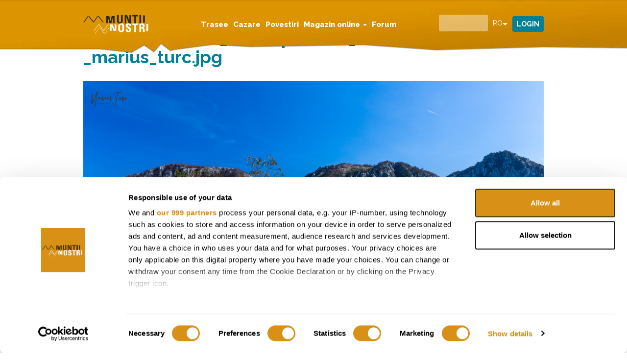

--- FILE ---
content_type: text/html; charset=utf-8
request_url: https://muntii-nostri.ro/ro/file/fostascoalacuclaseprimaredelainelet-mariusturcjpg
body_size: 7241
content:
<!DOCTYPE html>
<html lang="ro" dir="ltr"
  xmlns:fb="https://ogp.me/ns/fb#"
  xmlns:og="https://ogp.me/ns#">
<head>
  <link rel="profile" href="http://www.w3.org/1999/xhtml/vocab" />
  <meta name="viewport" content="width=device-width, initial-scale=1.0">
  <script id="Cookiebot" src="https://consent.cookiebot.com/uc.js" data-cbid="098194f6-f661-467c-8501-d45de40648cb" data-blockingmode="auto" type="text/javascript" data-framework="TCFv2.2"></script>
  <script>
    window.dataLayer = window.dataLayer || [];
    function gtag(){dataLayer.push(arguments);}
    gtag("consent", "default", {
        ad_storage: "denied",
        ad_user_data: "denied", 
        ad_personalization: "denied",
        analytics_storage: "denied",
        functionality_storage: "denied",
        personalization_storage: "denied",
        security_storage: "granted",
        wait_for_update: 2000,
    });
    gtag("set", "ads_data_redaction", true);
    gtag("set", "url_passthrough", true);
    window.addEventListener('CookiebotOnConsentReady', function() {
    if (typeof gtag === 'function' && typeof Cookiebot !== 'undefined') {
      gtag('consent', 'update', {
        'ad_storage': Cookiebot.consent.marketing ? 'granted' : 'denied',
        'analytics_storage': Cookiebot.consent.statistics ? 'granted' : 'denied',
        'functionality_storage': Cookiebot.consent.preferences ? 'granted' : 'denied',
        'personalization_storage': Cookiebot.consent.preferences ? 'granted' : 'denied',
        'security_storage': 'granted'
      });
    }
  });
  </script>

  <script async type="text/plain" src="https://securepubads.g.doubleclick.net/tag/js/gpt.js" crossorigin="anonymous" data-cookieconsent="marketing"></script>
  <!--[if IE]><![endif]-->
<link rel="dns-prefetch" href="//fonts.gstatic.com" />
<link rel="preconnect" href="//fonts.gstatic.com" crossorigin="" />
<link rel="dns-prefetch" href="//fonts.googleapis.com" />
<link rel="preconnect" href="//fonts.googleapis.com" />
<link rel="dns-prefetch" href="//static-cdn.maptoolkit.net" />
<link rel="preconnect" href="//static-cdn.maptoolkit.net" />
<link rel="dns-prefetch" href="//www.googletagmanager.com" />
<link rel="preconnect" href="//www.googletagmanager.com" />
<meta http-equiv="Content-Type" content="text/html; charset=utf-8" />
<script>dataLayer = [{"entityType":"file","entityBundle":"image","entityId":"590144","entityLabel":"fosta_scoala_cu_clase_primare_de_la_inelet-_marius_turc.jpg","entityUid":"361","entityStatus":"1","drupalLanguage":"ro","userUid":0}];</script>
<meta name="generator" content="Drupal 7 (https://www.drupal.org)" />
<link rel="canonical" href="https://muntii-nostri.ro/ro/file/fostascoalacuclaseprimaredelainelet-mariusturcjpg" />
<link rel="shortlink" href="https://muntii-nostri.ro/ro/file/590144" />
<meta property="og:site_name" content="Muntii Nostri" />
<meta property="og:type" content="article" />
<meta property="og:url" content="https://muntii-nostri.ro/ro/file/fostascoalacuclaseprimaredelainelet-mariusturcjpg" />
<meta property="og:title" content="fosta_scoala_cu_clase_primare_de_la_inelet-_marius_turc.jpg" />
<meta property="og:image" content="https://muntii-nostri.ro/sites/default/files/logo_muntii_nostri_636x636.jpg" />
<meta name="apple-itunes-app" content="app-id=849703846" />
<link rel="manifest" href="/sites/all/themes/bootstrap_mn/manifest.json" />
<meta name="facebook-domain-verification" content="ett2efftvcwnbeswxggqbeijvfbw8t" />
<meta name="google-site-verification" content="6G2tqDHbiJnOQUGO_wpzCV_Ba8-Wi7NjyvAVyzSHj0o" />
  <link rel="apple-touch-icon" sizes="57x57" href="/sites/all/themes/bootstrap_mn/img/favicons/apple-icon-57x57.png">
  <link rel="apple-touch-icon" sizes="60x60" href="/sites/all/themes/bootstrap_mn/img/favicons/apple-icon-60x60.png">
  <link rel="apple-touch-icon" sizes="72x72" href="/sites/all/themes/bootstrap_mn/img/favicons/apple-icon-72x72.png">
  <link rel="apple-touch-icon" sizes="76x76" href="/sites/all/themes/bootstrap_mn/img/favicons/apple-icon-76x76.png">
  <link rel="apple-touch-icon" sizes="114x114" href="/sites/all/themes/bootstrap_mn/img/favicons/apple-icon-114x114.png">
  <link rel="apple-touch-icon" sizes="120x120" href="/sites/all/themes/bootstrap_mn/img/favicons/apple-icon-120x120.png">
  <link rel="apple-touch-icon" sizes="144x144" href="/sites/all/themes/bootstrap_mn/img/favicons/apple-icon-144x144.png">
  <link rel="apple-touch-icon" sizes="152x152" href="/sites/all/themes/bootstrap_mn/img/favicons/apple-icon-152x152.png">
  <link rel="apple-touch-icon" sizes="180x180" href="/sites/all/themes/bootstrap_mn/img/favicons/apple-icon-180x180.png">
  <link rel="icon" type="image/png" sizes="192x192"  href="/sites/all/themes/bootstrap_mn/img/favicons/android-icon-192x192.png">
  <link rel="icon" type="image/png" sizes="32x32" href="/sites/all/themes/bootstrap_mn/img/favicons/favicon-32x32.png">
  <link rel="icon" type="image/png" sizes="96x96" href="/sites/all/themes/bootstrap_mn/img/favicons/favicon-96x96.png">
  <link rel="icon" type="image/png" sizes="16x16" href="/sites/all/themes/bootstrap_mn/img/favicons/favicon-16x16.png">
  <link rel="manifest" href="/sites/all/themes/bootstrap_mn/img/favicons/manifest.json">

  <link rel="preload" href="/sites/all/libraries/slick/slick/fonts/slick.woff" as="font" crossorigin="anonymous" />
  <link rel="preload" href="/sites/all/themes/bootstrap_mn/fonts/mn.woff" as="font" crossorigin="anonymous" />

  <meta name="msapplication-TileColor" content="#ffffff">
  <meta name="msapplication-TileImage" content="/sites/all/themes/bootstrap_mn/img/favicons/ms-icon-144x144.png">
  <meta name="theme-color" content="#ffffff">
  <title>fosta_scoala_cu_clase_primare_de_la_inelet-_marius_turc.jpg | Muntii Nostri</title>
  <link type="text/css" rel="stylesheet" href="/sites/default/files/advagg_css/css__O9WX0LGHWTi_3obZXbUqTnx4zFWY_YIGDUE7LgmgteU__Ap7A-LQ53ZWvx2gIMg5grFQk8to0czmsLlOqlHRJga4__wWui-Jte3C8oFqYjCZs515DEKorDWX-nTZS6FH8Lt-g.css" media="all" />
  <!-- HTML5 element support for IE6-8 -->
  <!--[if lt IE 9]>
    <script src="https://cdn.jsdelivr.net/html5shiv/3.7.3/html5shiv-printshiv.min.js"></script>
  <![endif]-->
  <script src="/sites/default/files/advagg_js/js__Dx87WVqe4v5JxdO5NQXWuqi4N2DXrrivAJ5F7KUcBCY__qAl84FcCv2jyN22yFGS5Oc85cjd9zKX6p_cFNLGhe-M__wWui-Jte3C8oFqYjCZs515DEKorDWX-nTZS6FH8Lt-g.js" async="async"></script>
</head>
<body class="navbar-is-fixed-top html not-front not-logged-in no-sidebars page-file page-file- page-file-590144 i18n-ro">
  <div id="skip-link">
    <a href="#main-content" class="element-invisible element-focusable">Mergi la conţinutul principal</a>
  </div>
    <div class="region region-page-top">
    <noscript aria-hidden="true"><iframe src="https://www.googletagmanager.com/ns.html?id=GTM-K8XGGRG"
 height="0" width="0" style="display:none;visibility:hidden"></iframe></noscript>
  </div>
  <header id="navbar" role="banner" class="navbar navbar-fixed-top navbar-default">
  <div class="container">
    <div class="navbar-header">
              <button type="button" class="navbar-toggle collapsed" data-toggle="collapse" data-target="#navbar-collapse">
          <span class="sr-only">Toggle navigation</span>
          <span class="icon-bar"></span>
          <span class="icon-bar"></span>
          <span class="icon-bar"></span>
        </button>
        <button type="button" class="search-toggle" data-toggle="collapse" data-target="#block-views-exp-search-page-1">
          <span class="sr-only">Toggle search</span>
          <div class="icon icon-search"></div>
        </button>
                    <a class="logo navbar-btn" href="/ro" title="Acasă">
          <img src="https://muntii-nostri.ro/sites/all/themes/bootstrap_mn/logo.png" alt="Acasă" />
        </a>
      
          </div>
              <div class="region region-navigation">
    <section id="block-drop-down-login-drop-down-login" class="block block-drop-down-login collapse clearfix">

      
  <div class="dropdown">
  <a href="/ro/user" class="btn btn-default dropdown-toggle" id="dropdownMenu1" data-toggle="dropdown">
    Login  </a>
  <div class="dropdown-menu" aria-labelledby="dropdownMenu1">
          <form action="/ro/file/fostascoalacuclaseprimaredelainelet-mariusturcjpg?destination=file/590144" method="post" id="user-login-form" accept-charset="UTF-8"><div><div class="form-item form-item-name form-type-textfield form-group"> <label class="control-label" for="edit-name">Username or e-mail <span class="form-required" title="Acest câmp este obligatoriu.">*</span></label>
<input class="form-control form-text required" type="text" id="edit-name" name="name" value="" size="15" maxlength="60" /></div><div class="form-item form-item-pass form-type-password form-group"> <label class="control-label" for="edit-pass">Parola <span class="form-required" title="Acest câmp este obligatoriu.">*</span></label>
<input class="form-control form-text required" type="password" id="edit-pass" name="pass" size="15" maxlength="128" /></div><ul><li><a href="/ro/user/register" title="Creează un cont nou de utilizator.">Creează un cont nou</a></li>
<li><a href="/ro/user/password" title="Solicitaţi o parolă nouă prin e-mail.">Solicitaţi o parolă nouă</a></li>
</ul><input type="hidden" name="form_build_id" value="form-NtsVf7Gdq6j_Lo_mC9GIxOZQ3g0wYpPIvcyWFvz1n88" />
<input type="hidden" name="form_id" value="user_login_block" />
<div class="form-actions form-wrapper form-group" id="edit-actions"><button type="submit" id="edit-submit" name="op" value="Autentificare" class="btn btn-primary form-submit">Autentificare</button>
</div></div></form>      </div>
</div>

</section>
<section id="block-views-exp-search-page-1" class="block block-views collapse clearfix">

      
  <form action="/ro/detail-search" method="get" id="views-exposed-form-search-page-1" accept-charset="UTF-8"><div><div class="views-exposed-form">
  <div class="views-exposed-widgets clearfix">
          <div class="views-exposed-widget views-widget-filter-search_api_views_fulltext">
                  <label for="edit-search">
            Căutare          </label>
                        <div class="views-widget">
          <div class="form-item form-item-search form-type-textfield form-autocomplete form-group"><div class="input-group"><input class="auto_submit form-control form-text" data-search-api-autocomplete-search="search_api_views_search" data-min-autocomplete-length="3" type="text" id="edit-search" name="search" value="" size="30" maxlength="128" /><input class="autocomplete" disabled="disabled" id="edit-search-autocomplete" type="hidden" value="https://muntii-nostri.ro/index.php?q=ro/search_api_autocomplete/search_api_views_search/body%3Avalue%20field_description%20field_leadin%20field_observations%3Avalue%20field_outer_title%20field_regions%3Atitle%20field_route%3Afield_traseul%20field_searching%20field_stages%3Avalue%20field_tags%3Aname%20field_tags%3Aname_field%20title%20title_field" />
<span class="input-group-addon"><span class="icon glyphicon glyphicon-refresh" aria-hidden="true"></span>
</span></div></div>        </div>
              </div>
          <div class="views-exposed-widget views-widget-filter-author">
                  <label for="edit-author">
            Autor          </label>
                        <div class="views-widget">
          <div class="form-item form-item-author form-type-textfield form-group"><input class="form-control form-text" type="text" id="edit-author" name="author" value="" size="30" maxlength="128" /></div>        </div>
              </div>
          <div class="views-exposed-widget views-widget-filter-author_1">
                  <label for="edit-author-1">
            Autor          </label>
                        <div class="views-widget">
          <div class="form-item form-item-author-1 form-type-textfield form-group"><input class="form-control form-text" type="text" id="edit-author-1" name="author_1" value="" size="30" maxlength="128" /></div>        </div>
              </div>
                    <div class="views-exposed-widget views-submit-button">
      <button type="submit" id="edit-submit-search" name="" value="Aplicare" class="btn btn-info form-submit">Aplicare</button>
    </div>
      </div>
</div>
</div></form>
</section>
<section id="block-lang-dropdown-language" class="block block-lang-dropdown collapse clearfix">

      
  <form class="lang_dropdown_form language ddsmn" id="lang_dropdown_form_language" action="/ro/file/fostascoalacuclaseprimaredelainelet-mariusturcjpg" method="post" accept-charset="UTF-8"><div><div class="form-item form-item-lang-dropdown-select form-type-select form-group"> <label class="control-label" for="edit-lang-dropdown-select">Select language</label>
<select class="lang-dropdown-select-element form-control form-select" id="lang-dropdown-select-language" style="width:50px" name="lang_dropdown_select"><option value="en">en</option><option value="ro" selected="selected">ro</option></select></div><input type="hidden" name="en" value="/en/file/fostascoalacuclaseprimaredelainelet-mariusturcjpg" />
<input type="hidden" name="ro" value="/ro/file/fostascoalacuclaseprimaredelainelet-mariusturcjpg" />
<noscript><div>
<button id="edit-submit-language" type="submit" name="op" value="Mergi" class="btn btn-default form-submit">Mergi</button>

</div></noscript><input type="hidden" name="form_build_id" value="form-VzWKjIxT6RyexTabiFDyOD4TJlaxNVp-Ecnnu4qlgh8" />
<input type="hidden" name="form_id" value="lang_dropdown_form" />
</div></form>
</section>
  </div>
              <div class="navbar-collapse collapse" id="navbar-collapse">
        <nav role="navigation">
                      <ul class="menu nav navbar-nav"><li class="first leaf"><a href="/ro/trasee">Trasee</a></li>
<li class="leaf"><a href="/ro/cazare">Cazare</a></li>
<li class="leaf"><a href="/ro/povestiri">Povestiri</a></li>
<li class="expanded dropdown"><a href="/ro/products" class="dropdown-toggle" data-toggle="dropdown">Magazin online <span class="caret"></span></a><ul class="dropdown-menu"><li class="first leaf sub-item"><a href="/ro/products" class="sub-item-url">Magazin online</a></li>
<li class="last leaf sub-item"><a href="/ro/subscriptions/list" class="sub-item-url">Abonamente</a></li>
</ul></li>
<li class="last leaf"><a href="/ro/forum">Forum</a></li>
</ul>                            </nav>
      </div>

      </div>
</header>
  <header role="banner" id="page-header">
    
      </header> <!-- /#page-header -->

<div class="main-container container">



  <div class="row">

    
    
    <section class="col-sm-12" >
            <ol class="breadcrumb"><li><a href="/ro/file">_26mn_img_15ta_muntii_baraolt_si_orasul_sfantu_gheorghe_vazut_din_capatul_traseului_marcat_cu_triunghi_albastru.jpg</a></li>
<li class="active">fosta_scoala_cu_clase_primare_de_la_inelet-_marius_turc.jpg</li>
</ol>      <a id="main-content"></a>
                    <h1 class="page-header ">fosta_scoala_cu_clase_primare_de_la_inelet-_marius_turc.jpg</h1>
                                                          <div class="region region-content">
    <section id="block-system-main" class="block block-system clearfix">

      
  <div id="file-590144" class="file file-image file-image-jpeg">

      
  
  <div class="content">
    <img class="img-responsive" src="https://muntii-nostri.ro/sites/default/files/fosta_scoala_cu_clase_primare_de_la_inelet-_marius_turc.jpg" width="2048" height="1365" alt=" Fosta şcoală cu clase primare de la Ineleţ,- Marius Turc" title="Fosta şcoală cu clase primare de la Ineleţ,- Marius Turc" />  </div>

  
</div>

</section>
  </div>
    </section>

    
  </div>
</div>
  <footer class="footer">
    <div class="container">
        <div class="row">
              <div class="region region-footer">
    <section id="block-block-2" class="block block-block hidden-xs col-sm-2 col-md-3 clearfix clearfix">

      
  <p><img alt="check our app" class="appscreen" src="/sites/default/files/app-2.png" style="height:204px; width:106px" /><br />
<br />
<a class="appicon" href="https://itunes.apple.com/us/app/muntii-nostri/id849703846?l=ro&amp;ls=1&amp;mt=8" target="_blank"><img alt="check our app" src="/sites/default/files/app-apple.png" /></a><a class="appicon applast" href="https://play.google.com/store/apps/details?id=com.mountains" target="_blank"><img alt="check our app" src="/sites/default/files/app_google.png" /></a></p>

</section>
<section id="block-simplenews-47" class="block block-simplenews col-xs-12 col-sm-4 col-md-6 newsletter clearfix clearfix">

        <h2 class="block-title">Newsletter</h2>
    
        <p>Your E-Mail address</p>
  
      <form class="simplenews-subscribe" action="/ro/file/fostascoalacuclaseprimaredelainelet-mariusturcjpg" method="post" id="simplenews-block-form-47" accept-charset="UTF-8"><div><div class="form-item form-item-mail form-type-textfield form-group"> <label class="control-label" for="edit-mail">E-mail <span class="form-required" title="Acest câmp este obligatoriu.">*</span></label>
<input class="form-control form-text required" type="text" id="edit-mail" name="mail" value="" size="20" maxlength="128" /></div><button id="edit-submit-newsletter" type="submit" name="op" value="Abonare" class="btn btn-default form-submit">Abonare</button>
<input type="hidden" name="form_build_id" value="form-tknrrixC4TfYST-G7dRHqT_Od6Pq9Zc_Ey-QiESRuWc" />
<input type="hidden" name="form_id" value="simplenews_block_form_47" />
<input type="hidden" name="honeypot_time" value="1769872025|f4RzSiklBIg-i2X-6wbIdDeq9sVyEbKVXLk1mJqpgn8" />
<div class="mn_honey_textfield-textfield"><div class="form-item form-item-mn-honey-textfield form-type-textfield form-group"> <label class="control-label" for="edit-mn-honey-textfield">Leave this field blank</label>
<input autocomplete="off" class="form-control form-text" type="text" id="edit-mn-honey-textfield" name="mn_honey_textfield" value="" size="20" maxlength="128" /></div></div></div></form>  
  
  
  
</section>
<section id="block-block-3" class="block block-block col-xs-12 col-sm-6 col-md-3 clearfix clearfix">

      
  <p><a class="logo navbar-btn" href="/en" title="Home"><img alt="Home" src="/sites/all/themes/bootstrap_mn/logo.png" style="
    width: 130px !important;
    height: 40px !important;
"></a></p>

</section>
<section id="block-block-8" class="block block-block col-xs-12 col-sm-3 col-md-3  hidden-xs hidden-sm text-right clearfix">

      
  <div>
<p><a href="https://www.facebook.com/harta.muntii.nostri/" target="_blank"><img alt="like us on facebook" src="/sites/default/files/fb-icon.png" style="height:auto; margin-top:24px; width:140px" /></a></p>

<p><a href="https://www.instagram.com/muntii.nostri/" target="_blank"><img alt="follow us on instagram" src="/sites/default/files/insta-icon.png" style="height:auto; width:165px" /></a></p>
</div>

</section>
<section id="block-menu-menu-footer-menu" class="block block-menu clearfix">

      
  <ul class="menu nav"><li class="first leaf"><a href="/ro/contact">Contactaţi-ne</a></li>
<li class="leaf"><a href="/ro/despre-noi">Despre noi</a></li>
<li class="last leaf"><a href="/ro/termeni-si-conditii">TERMENI ŞI CONDIŢII</a></li>
</ul>
</section>
<section id="block-block-92" class="block block-block clearfix">

      
  <script>
  window.addEventListener("CookiebotOnConsentReady", () => {
    const referenceDate = "2025-08-01 09:00:00";
    if (Cookiebot.consentUTC < new Date(referenceDate)) Cookiebot.renew();
  })
</script>
</section>
  </div>
        </div>
    </div>
  </footer>
  <footer class="footer_bottom">
    <div class="container">
          <div class="region region-footer-bottom">
    <section id="block-menu-menu-footer-legal" class="block block-menu clearfix">

      
  <ul class="menu nav"><li class="first leaf"><a href="/ro/%3Cnolink%3E">© Schubert &amp; Franzke 2019</a></li>
<li class="leaf"><a href="http://www.anpc.gov.ro/?ref=ssi_register" target="_blank">ANPC</a></li>
<li class="last leaf"><a href="/ro/date-cu-caracter-personal">Date cu caracter personal</a></li>
</ul>
</section>
  </div>
    </div>
  </footer>
    <div class="region region-page-bottom">
    <div class="float-btn-menu"><a href="#" class="float" id="menu-share" style="background-color:#00809A;right:40px;border-radius:50px">
    <button class="menu-toggle">
      <span class="toggle-bar"></span>
      <span class="toggle-bar"></span>
      <span class="toggle-bar"></span>
      </button>
      </a>
    <ul><li class="a_tooltip"><span class="tooltip-left">Creează o povestire</span><a href="https://muntii-nostri.ro/ro/node/add/blog-post" style="background-color:#BF7F00;border-radius:50px">
        C</a></li><li class="a_tooltip"><span class="tooltip-left">Creează un traseu</span><a href="https://muntii-nostri.ro/ro/community/add/route" style="background-color:#BF7F00;border-radius:50px">
        C</a></li></ul></div>  </div>
<script src="/sites/default/files/advagg_js/js__pAVVTsdXbEiQSrWFhZUhOT0fZtN8wSCwlrAKaYZI2ys__R6LO3BWpqGXFUQCwDDfMUEBJCPiwPrtc1idjkNRxq_Y__wWui-Jte3C8oFqYjCZs515DEKorDWX-nTZS6FH8Lt-g.js"></script>
<script>
<!--//--><![CDATA[//><!--
(function(w,d,s,l,i){

  w[l]=w[l]||[];
  w[l].push({'gtm.start':new Date().getTime(),event:'gtm.js'});
  var f=d.getElementsByTagName(s)[0];
  var j=d.createElement(s);
  var dl=l!='dataLayer'?'&l='+l:'';
  j.src='https://www.googletagmanager.com/gtm.js?id='+i+dl+'';
  j.async=true;
  f.parentNode.insertBefore(j,f);

})(window,document,'script','dataLayer','GTM-K8XGGRG');
//--><!]]>
</script>
<script>
<!--//--><![CDATA[//><!--

function advagg_mod_defer_1() {
  document.createElement( "picture" );;
}
window.setTimeout(advagg_mod_defer_1, 0);
//--><!]]>
</script>
<script>
<!--//--><![CDATA[//><!--
jQuery.extend(Drupal.settings,{"basePath":"\/","pathPrefix":"ro\/","setHasJsCookie":0,"ajaxPageState":{"theme":"bootstrap_mn","theme_token":"BB7ZHTKCmWZ8KlEZY1191krjy6Emycp8tYjFsxkZQkw"},"urlIsAjaxTrusted":{"\/ro\/file\/fostascoalacuclaseprimaredelainelet-mariusturcjpg?destination=file\/590144":true,"\/ro\/detail-search":true,"\/ro\/file\/fostascoalacuclaseprimaredelainelet-mariusturcjpg":true},"lang_dropdown":{"language":{"jsWidget":{"widget":"ddslick","width":"50","height":"0","showSelectedHTML":1,"imagePosition":"left"}}},"better_exposed_filters":{"views":{"cart":{"displays":{"block_1":{"filters":[]}}}}},"isSubscriber":false,"validManagementRole":false,"user_data":{"user_type":"guest","subscribe_type":"neabonat"},"mapMaxZoom":15,"poiTermsTranslations":{"accesspoint":"Punct de acces","infopoint":"Punct de informare","landmark":"Reper geografic","mountainrescue":"Salvamont","other":"Altele","pointoforientation":"Punct de orientare","restingplace":"Popas","shelter":"Adapost","touristattraction":"Atractie turistica","viewpoint":"Punct panoramic","warning":"Avertisment","watersource":"Sursa de apa"},"chosen":{"selector":".view-filters .views-exposed-form select","minimum_single":0,"minimum_multiple":0,"minimum_width":200,"options":{"allow_single_deselect":false,"disable_search":false,"disable_search_threshold":0,"search_contains":true,"placeholder_text_multiple":"Choose some options","placeholder_text_single":"Choose an option","no_results_text":"No results match","inherit_select_classes":true}},"dataLayer":{"languages":{"en":{"language":"en","name":"English","native":"English","direction":"0","enabled":"1","plurals":"0","formula":"","domain":"","prefix":"en","weight":"0","javascript":""},"ro":{"language":"ro","name":"Rom\u00e2n\u0103","native":"Rom\u00e2n\u0103","direction":"0","enabled":"1","plurals":"3","formula":"(($n==1)?(0):((($n==0)||((($n%100)\u003E0)\u0026\u0026(($n%100)\u003C20)))?(1):2))","domain":"","prefix":"ro","weight":"0","javascript":"QePn-hN4JtTGtKNQcuR6uCP0aYZUPMHrECk0rirJmCY"}}},"commerceAddToCartConfirmation":{"overlayClass":"commerce_add_to_cart_confirmation_overlay","overlayParentSelector":"body"},"bootstrap":{"anchorsFix":"0","anchorsSmoothScrolling":"0","formHasError":1,"popoverEnabled":1,"popoverOptions":{"animation":1,"html":0,"placement":"right","selector":"","trigger":"click","triggerAutoclose":1,"title":"","content":"","delay":0,"container":"body"},"tooltipEnabled":1,"tooltipOptions":{"animation":1,"html":0,"placement":"auto left","selector":"","trigger":"hover focus","delay":0,"container":"body"}}});
//--><!]]>
</script>
<script src="/sites/default/files/advagg_js/js__i11V-7AETPhfL9YzRpXBpECwVkYyQ_ahu2eHxES_mK0__S79mhsO6q7fWONLNt9XSEZx-JmiQeAEtuPkuVxIEjpY__wWui-Jte3C8oFqYjCZs515DEKorDWX-nTZS6FH8Lt-g.js"></script>
</body>
</html>
